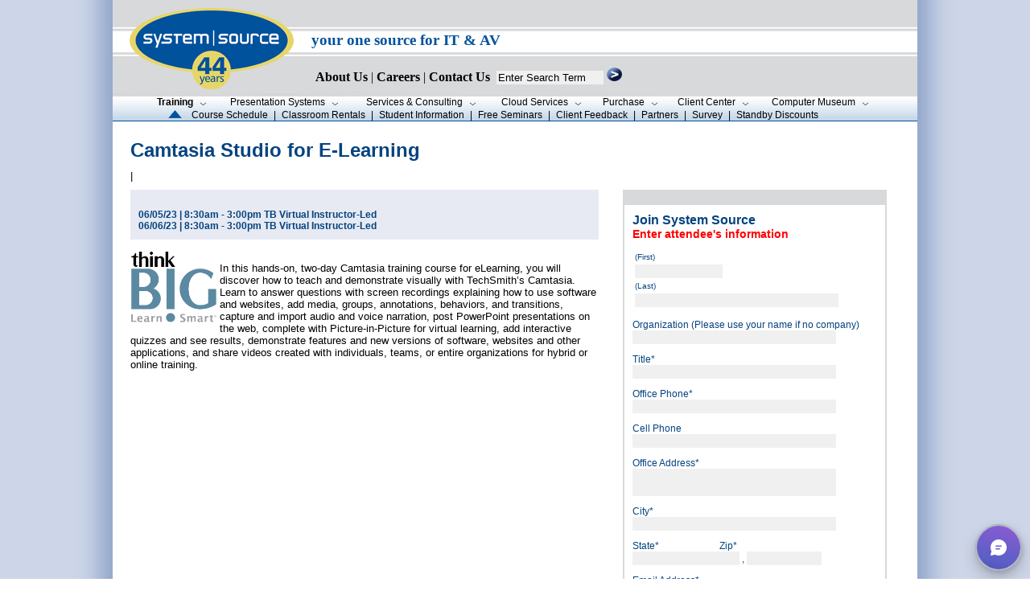

--- FILE ---
content_type: text/html; charset=utf-8
request_url: https://www.syssrc.com/cgi-bin/PCIP.pl?cmd=createprofile&newcmd=newreg&regtype=class&eventid=129072
body_size: 26596
content:
<!DOCTYPE html PUBLIC "-//W3C//DTD HTML 4.01 Transitional//EN">
<html>
<head>
	<script src="https://www.google.com/recaptcha/api.js" async defer></script>
<meta http-equiv=“Pragma” content=”no-cache”>
<meta http-equiv=“Expires” content=”-1″>
<meta http-equiv=“CACHE-CONTROL” content=”NO-CACHE”>
<meta name="google-site-verification" content="D3mg6_HYP9LKaRfMRCdxXhZbTUg6w0ttux4SU8OWBIo" />
<meta http-equiv="Content-Type" content="text/html; charset=utf-8" />
<link href="/css/syssrc.css" rel="stylesheet" type="text/css" />
<title>System Source</title>

<script src="https://www.google.com/recaptcha/api.js" async defer></script> 
<script type="text/javascript">
var recaptchachecked;
function recaptchaCallback() {
    recaptchachecked = true;
}
</script>

</head>




<body background="/images/background_main1.jpg" style="background-position:center;margin:0" >
<!-- Google tag (gtag.js) --> <script async src=https://www.googletagmanager.com/gtag/js?id=G-6LMN99T5CE></script> <script> window.dataLayer = window.dataLayer || []; function gtag(){dataLayer.push(arguments);} gtag('js', new Date()); gtag('config', 'G-6LMN99T5CE'); </script>

<script type="text/javascript">

</script>
<script type="text/javascript">
                    function validateForm() {
                      var error_string = "";
                      if(document.mainForm.q.value == ""){
                        error_string += "Please Enter a Keyword.\n";
                      }

                      if(error_string == "") {
                        return true;
                      } else {
                        alert(error_string);
                        return false;
                      }
                    }
</script>


<script type="text/javascript" src="https://res.public.onecdn.static.microsoft/customerconnect/v1/7dttl/init.js" id="chatbot" environmentId="221a35b6-fe83-ef24-8950-d03d341b801e" crossorigin="anonymous"></script>

<style>
img.map, map area{
    outline: none;
}




.bg {  
	 background-image:url(/images/headerimage-map-2025.jpg); 
	 <!-- background-image:url(/images/headerimage-43-years.jpg); -->
	 <!-- background-image:url(/images/headerimage-42-years.jpg); -->
	    background-repeat:no-repeat;
	        bottom:0;
		    left:0;
		        right:0;
			  top:0;
}

.content {
	    bottom:0;
	      color:black;
	      position:relative;
		    font-family:Ariel;
                   font-size:12pt;
		    font-weight: bold;
		        left:0;
				  top:0;
				  right:00;
}


		      a.navlink {


font-family:verdana; font-size:12pt; font-weight: 900;
color:black;text-decoration: none;

		      }

</style>
  <center>


<map name="headermap" >
<area shape="poly" coords="13,54,106,13,215,51,117,93" href="/"  alt="logo">
</map>





<table border="0" cellpadding="0" cellspacing="0" width="1000" bgcolor="#FFFFFF">
  <tr>
   <td width=1000>
	        <form name="mainForm" action="/search/search.pl" method="get" onsubmit = "return validateForm()" style="margin:0;">
			        <input type="hidden" name="p" value="1"/>
				        <input type="hidden" name="lang" value="en"/>
					        <input type="hidden" name="mode" value="all"/>
						        <input type="hidden" name="cmd" value="Schedules"/>
	   <div class="bg"  >
             <div class="content">
		     <!-- -->
               <table width=1000>
		 <tr>
                   <td width=240>
                     <a href="/">
                       <img src="/images/clear.gif" width="240" height=80 valign=top>
		     </a>
		   </td>
	           <td align=left valign=bottom width=760>
                     <br/>
		     <br/>
                     <div style= "font-family:Verdana; font-size:14pt;  font-weight:bold;color:#00529c;">
                       your one source for IT &amp; AV
		     </div>
                     <br/>
		     <div >  
                     <img src="/images/clear.gif" alt="" width="1" height="22"/>
		     <a href="/html/company_info/CompanyInfo.shtml" class="navlink"><font style="font-Family:Verdana;font-size:12pt;">About Us</font></a> 
			    | 
			    <a HREF="/html/company_info/CareerOpenings.cgi" class="navlink"><font style="font-Family:Verdana;font-size:12pt;">Careers</font></a> 
			    | 
			    <a HREF="/html/company_info/ContactUs.shtml" class="navlink"><font style="font-Family:Verdana;font-size:12pt;">Contact Us</font></a> 
			    <!-- | 
			    <a HREF="/html/company_info/Locations.shtml" class="navlink"><font style="font-Family:Verdana;font-size:12pt;">Locations</font></a> -->
			    &nbsp;<input type="text" name="q" size="15"  value="Enter Search Term"
                          onclick="if(this.value=='Enter Search Term'){this.value=''; this.style.color='#000'}"
                          onblur ="if(this.value==''){this.value='Enter Search Term'; this.style.color='#555'}"
                          style="border: none;  background: #f0f0f0"
			  /> 
                      <input type="image" src="/images/button-readmore.gif" style="width:19px;height:17px;border:none;" 
		      alt="search box" /> 
		     </div>  
	            <div class="content">
                      <img class="headermap" src="/images/clear.gif" alt="" width="560" height="12" 
		         usemap="#headermap" border="0" hidefocus="true" />
                    </div> 

		    <!-- </div> -->
		  </td>
		 </tr>
	       </table>  <!-- --> 
	  </div>
	  </div>

      </form>
 </td> 
</tr>    
      <tr>
        <td valign="middle" align="left" width="1000" bgcolor="#ffffff">  
           <!--buttons go here --> 








<style type="text/css">
#trainbut {font-weight:bold;}
</style>

<table border="0" cellpadding="0" cellspacing="0" align="center"  width="100%">
  <tr style="background:url(/images/bg.png)">
    <td valign="middle">
      <table border="0" cellpadding="0" cellspacing="0" align="center">
        <tr >
          <td width=2>
           <img src="/images/clear.gif" width="2" alt=""/>
          </td>
         <td nowrap="nowrap" align="center" class="topbuttons"  valign="middle" width=80>
             <a href="/html/training/index.shtml"  onfocus="this.hideFocus=true;">
               <span id="trainbut">Training</span>
               <img src="/images/clear.gif" alt="" width="2" height="7" />
               <img src="/images/down.png" alt="" />
             </a>
          </td>
          <td nowrap="nowrap" align="center" class="topbuttons" width="175" valign="middle">
             <a href="/html/presentation_systems/index.shtml" onfocus="this.hideFocus=true;">
               <span id="presbut">Presentation&nbsp;Systems</span>
               <img src="/images/clear.gif" alt="" width="2" height="7" />
               <img src="/images/down.png" alt="" />
             </a>
          </td>
          <td nowrap="nowrap" align="center" class="topbuttons" width="165" valign="middle">
             <a href="/html/services_consulting/index.shtml" onfocus="this.hideFocus=true;">
               <span id="servbut">Services&nbsp;&amp;&nbsp;Consulting</span>
               <img src="/images/clear.gif" alt="" width="2" height="7" />
               <img src="/images/down.png" alt="" />
             </a>
          </td>
          <td nowrap="nowrap" align="center" class="topbuttons" width="135" valign="middle">
             <a href="/html/cloud_services/index.shtml" onfocus="this.hideFocus=true;">
               <span id="intbut">Cloud&nbsp;Services</span>
               <img src="/images/clear.gif" alt="" width="2" height="7" />
               <img src="/images/down.png" alt="" />
             </a>
          </td>
          <td nowrap="nowrap" align="center" class="topbuttons" width="86" valign="middle"> 
             <a href="/html/system_sales/index.shtml" onfocus="this.hideFocus=true;">
               <span id="salesbut">Purchase</span>
               <img src="/images/clear.gif" alt="" width="2" height="7" />
               <img src="/images/down.png" alt="" />
             </a>
          </td>
          <td nowrap="nowrap" align="center" class="topbuttons" width="120" valign="middle">
             <a href="/html/client_resources/index.shtml" onfocus="this.hideFocus=true;">
               <span id="clientbut">Client&nbsp;Center</span>
               <img src="/images/clear.gif" alt="" width="2" height="7" />
               <img src="/images/down.png" alt="" />
             </a>
          </td>
          <td nowrap="nowrap" align="center" class="topbuttons" width="145" valign="middle">
             <a href="https://museum.syssrc.com" onfocus="this.hideFocus=true;" target="_blank">
               <span id="museumbut">Computer&nbsp;Museum</span>
               <img src="/images/clear.gif" alt="" width="2" height="7" />
               <img src="/images/down.png" alt="" />
             </a>
          </td>
<!--	  <td nowrap="nowrap" align="center" class="topbuttons" width="86" valign="middle">
	     <a href="/html/co-pilot/index.shtml" onfocus="this.hideFocus=true;" target="_blank">
	        <span id="copilotbut">CoPilot</span>
	        <img src="/images/clear.gif" alt="" width="2" height="7" />
	       <img src="/images/down.png" alt="" />
            </a>
</td> --> 
        </tr>
<tr><td height="1"><img src="/images/clear.gif" height="2" alt=""/></td></tr>
  <tr>
    <td valign="bottom" align="left" class="topbuttons" colspan="30">
                 <img src="/images/clear.gif" alt="" width="20" height="10" /> <img src="/images/arrow-up2.gif" width="17" height="10" alt="Arrow"/>
                 <img src="/images/clear.gif" alt="" width="6" height="10" />
                 <a href="/PCIP?cmd=Schedules&amp;classattr=All">Course Schedule</a>  
                 <img src="/images/clear.gif" alt="" width="1" height="10" /> | <img src="/images/clear.gif" alt="" width="1" height="10" />
                 <a href="/html/training/ClassRoomRentals.shtml">Classroom&nbsp;Rentals</a>
                 <img src="/images/clear.gif" alt="" width="1" height="10" /> | <img src="/images/clear.gif" alt="" width="1" height="10" />
                 <a href="/html/training/StudentInformation.shtml">Student Information</a> 
                 <img src="/images/clear.gif" alt="" width="1" height="10" /> | <img src="/images/clear.gif" alt="" width="1" height="10" />
                 <a href="/html/training/FreeSeminars.cgi">Free Seminars</a>
                 <img src="/images/clear.gif" alt="" width="1" height="10" /> | <img src="/images/clear.gif" alt="" width="1" height="10" />
                 <a href="/html/training/ClientFeedback.shtml">Client Feedback</a>
                 <img src="/images/clear.gif" alt="" width="1" height="10" /> | <img src="/images/clear.gif" alt="" width="1" height="10" />
                 <a href="/html/training/Certifications.shtml#Training">Partners</a>
                 <img src="/images/clear.gif" alt="" width="1" height="10" /> | <img src="/images/clear.gif" alt="" width="1" height="10" />
                 <a href="/PCIP?cmd=survey">Survey</a>
                 <img src="/images/clear.gif" alt="" width="1" height="10" /> | <img src="/images/clear.gif" alt="" width="1" height="10" />
                 <a href="/html/training/StandBy.shtml">Standby Discounts</a>
                 <!-- <a href="/html/Asset_Library/StandbyDiscounts.pdf">Standby Discounts</a> -->
    </td>
  </tr>
      </table>
    </td>
  </tr>
</table>
</td></tr>
<tr><td bgcolor="#00529c">
<img src="/images/clear.gif" alt="" width="500" height="1" /></td></tr>

<!-- <tr><td bgcolor="#00529c" >  <Center><font face="arial" color="white"> While System Source is working from home, we are still available for all of your calls and support needs. </font></center></td></tr>  -->
<tr><td >




<table cellpadding="20">
<TR>
<TD>
    <!--main content starts here -->

        <!--== CONTENT ==-->

<SCRIPT>
function ValidatepupauthForm(){
      valcc_form = document.guestauth
      return RunValidation(valcc_form);
}

function isNULL(aString){

 if(aString == "") return true;

 for(m=0; m<aString.length; m++){
if(aString.charAt(m) != ' '){
 return false;
}
 }
 return true;
}

function CheckNull(formContents, ErrorString){
 if(isNULL(formContents)){
return ErrorString;
 }
 return "";
}

function RunValidation(my_form){
errorString = new String("");
errorMessage = new String("");
errorMessage = "";
ErrorFlag = false;
   errorMessage = CheckNull(document.PUPILAUTH.nfname.value, "A First Name must be supplied\n");
   if(errorMessage != ""){
        errorString = errorString + errorMessage;
        ErrorFlag = true;
   }
   errorMessage = CheckNull(document.PUPILAUTH.nlname.value, "A Last Name must be supplied\n");
   if(errorMessage != ""){
        errorString = errorString + errorMessage;
        ErrorFlag = true;
   }
   errorMessage = CheckNull(document.PUPILAUTH.ncname.value, "A Company Name must be supplied\n");
   if(errorMessage != ""){
        errorString = errorString + errorMessage;
        ErrorFlag = true;
   }

   errorMessage = CheckNull(document.PUPILAUTH.ntitle.value, "A Job Title must be supplied\n");
   if(errorMessage != ""){
        errorString = errorString + errorMessage;
        ErrorFlag = true;
   }
   errorMessage = CheckNull(document.PUPILAUTH.nphone.value, "A Phone Number must be supplied\n");
   if(errorMessage != ""){
        errorString = errorString + errorMessage;
        ErrorFlag = true;
   }
   errorMessage = CheckNull(document.PUPILAUTH.naddr1.value, "An Address must be supplied\n");
   if(errorMessage != ""){
        errorString = errorString + errorMessage;
        ErrorFlag = true;
   }
   errorMessage = CheckNull(document.PUPILAUTH.ncity.value, "A City must be supplied\n");
   if(errorMessage != ""){
        errorString = errorString + errorMessage;
        ErrorFlag = true;
   }
   errorMessage = CheckNull(document.PUPILAUTH.nzip.value, "A Zipcode must be supplied\n");
   if(errorMessage != ""){
        errorString = errorString + errorMessage;
        ErrorFlag = true;
   }
   errorMessage = CheckNull(document.PUPILAUTH.username.value, "An Email Address must be supplied\n");
   if(errorMessage != ""){
        errorString = errorString + errorMessage;
        ErrorFlag = true;
   }
var mailformat = /^\w+([\.-]?\w+)*@\w+([\.-]?\w+)*(\.\w{2,3})+$/;
if (document.PUPILAUTH.username.value.match(mailformat))
{
}
else
{
   errorString = errorString + "Bad Email Address\n";
   ErrorFlag = true;
}









   errorMessage = CheckNull(document.PUPILAUTH.npw1.value, "A password must be supplied\n");
   if(errorMessage != ""){
        errorString = errorString + errorMessage;
        ErrorFlag = true;
   }
   errorMessage = CheckNull(document.PUPILAUTH.npw2.value, "Please reenter the password\n");
   if(errorMessage != ""){
        errorString = errorString + errorMessage;
        ErrorFlag = true;
   }
   errorMessage = CheckNull(document.PUPILAUTH.npw2.value, "Please reenter the password\n");
   if(document.PUPILAUTH.npw1.value != document.PUPILAUTH.npw2.value){
        errorString = errorString + "Passwords must match\n";;
        ErrorFlag = true;
   }
   if(recaptchachecked != true) {
        errorString = errorString + "You Must Respond to the Captcha Request\n";
        ErrorFlag = true;
   }
   
  if(ErrorFlag != false){
    alert("We are having difficulties processing your order:\n\n" + errorString);
    return false;
  }
  return true;
}
</SCRIPT>







<table border="0" width="940" cellpadding="0" cellspacing="0" >
            <tr>
<td width="940" valign="top" colspan="3"></td></tr>
            <tr>
               <td width="940" valign="top" colspan="3"><span class="home-header">Camtasia Studio for E-Learning</span></td></tr>
            <tr>
               <td width="940" valign="top" colspan="3"><img src="/images/spacer.gif" width="10" height="10" alt="" /></td></tr>
            <tr>
               <td width="940" valign="top" colspan="3" class="story"> | </td></tr>
            <tr>
               <td width="940" valign="top" colspan="3"><img src="/images/spacer.gif" width="10" height="10" alt="" /></td></tr>
            <tr>
               <td width="640" valign="top" bgcolor="#e7eaf3" class="classbody" style="padding:10; height:60">
                  <b> <br/>06/05/23 | 8:30am - 3:00pm  TB Virtual Instructor-Led<br/>06/06/23 | 8:30am - 3:00pm  TB Virtual Instructor-Led </b>
</td>
<td width="30" valign="top" rowspan="2">
<img src="/images/spacer.gif" width="30" height="30" alt="" /></td><td width="270" valign="top" rowspan="2">

<!-- Form begins here -->
<FORM METHOD="POST" ACTION=/cgi-bin/PCIP.pl?cmd=newseminarattendee NAME=PUPILAUTH onSubmit="return ValidatepupauthForm()">
<table border="1" width="270" cellpadding="0" cellspacing="0" bordercolor="#d7d9da">
<tr><td bgcolor="#d7d9da"><img src="/images/spacer.gif" width="15" height="15" alt="" /></td></tr>
<tr><td valign="top" style="padding:10">
		<font style="font-family: Verdana, Arial, Helvetica, sans-serif; font-size: 16px; font-weight: bold; color: #04437f;">Join System Source</font><br/>
<font style="font-family: Verdana, Arial, Helvetica, sans-serif; font-size: 14px; font-weight: bold; " color=red>Enter attendee's information</font>

<p class="classbody">
<table>
  <tr>
    <td align="left">
      <span class="classbody"><font size="-2" style="font-weight:lighter;">(First)</font></span>
    </td>
    <td/>
  </tr>
  <tr>
    <td colspan="2">
      <input name="nfname" type="text" size="12" maxlength="100" width="100" style="border: none;  background: #f0f0f0" VALUE="" />
    </td>
  </tr>
  <tr>
	  <td align="left">
		        <span class="classbody"><font size="-2" style="font-weight:lighter;">(Last)</font></span>
			    </td>
    </tr>
    <tr>
    <td>
      <input name="nlname" type="text" size="30" maxlength="100" width="100" style="border: none;  background: #f0f0f0" VALUE=""/>
    </td>
  </tr>
</table>
</p>
<p class="classbody">Organization (Please use your name if no company) <br />
<input name="ncname" type="text" size="30" maxlength="100" width="250" style="border: none;  background: #f0f0f0" VALUE=""/></p>
<p class="classbody">Title*<br />
<input name="ntitle" type="text" size="30" maxlength="100" width="250" style="border: none;  background: #f0f0f0" VALUE=""/></p>
<p class="classbody">Office Phone*<br />
<input name="nphone" type="text" size="30" maxlength="100" width="250" style="border: none;  background: #f0f0f0" VALUE=""/></p>
<p class="classbody">Cell Phone<br />
<input name="ncellphone" type="text" size="30" maxlength="100" width="250" style="border: none;  background: #f0f0f0" VALUE=""/></p>
<p class="classbody">Office Address*<br />
<input name="naddr1" type="text" size="30" maxlength="100" width="250" style="border: none;  background: #f0f0f0" VALUE=""/>
<br/>
<input name="naddr2" type="text" size="30" maxlength="100" width="250" style="border: none;  background: #f0f0f0" VALUE=""/></p>

<p class="classbody">City*<br />
<input name="ncity" type="text" size="30" maxlength="100" width="250" style="border: none;  background: #f0f0f0" VALUE=""/></p>
<p class="classbody">State* &nbsp;&nbsp;&nbsp;&nbsp;&nbsp;&nbsp;&nbsp;&nbsp;&nbsp;&nbsp;&nbsp;&nbsp;&nbsp;&nbsp;&nbsp;&nbsp;&nbsp;&nbsp;&nbsp;&nbsp;&nbsp;&nbsp;&nbsp;&nbsp;Zip*<br />
<input name="nstate" type="text" size="15" maxlength="100" width="250" style="border: none;  background: #f0f0f0" VALUE=""/>
,
<input name="nzip" type="text" size="10" maxlength="100" width="150" style="border: none;  background: #f0f0f0" VALUE=""/></p>
<p class="classbody">Email Address*<br />
<input name="username" type="text" size="30" maxlength="100" width="50" style="border: none;  background: #f0f0f0" VALUE=""/></p>
<p class="classbody">Password*<br />
<input name="npw1" type="password" size="30" maxlength="100" width="250" style="border: none;  background: #f0f0f0"/></p>
<p class="classbody">Re-Enter Password*<br />
<input name="npw2" type="password" size="30" maxlength="100" width="250" style="border: none;  background: #f0f0f0"/></p>
<p class="classbody">

<input type="image" value="Login" src="/images/button-sign-in-create-profile-250x35.jpg" width="250" height="35" border="0"/>
<br/>
<span class="classbody">* Denotes required field</span>
</p>
<p>
<div class="g-recaptcha" data-sitekey="6LeuVboUAAAAAI4rFjLFmyxfVcXZhLH2WYpZQe5q"  data-callback="recaptchaCallback"></div>
</p>
<center><img src="/images/spacer.gif" width="10" height="5" alt="" /></center>
</td></tr></table>
<input type="hidden" value="newseminarattendee" name="cmd"/>
<INPUT TYPE="HIDDEN" NAME="newcmd" value="newreg" />
<INPUT TYPE="HIDDEN" NAME="regtype" value="class" />
<INPUT TYPE="HIDDEN" NAME="eventid" value="129072" />
<INPUT TYPE="HIDDEN" NAME="CLASSSESID" value="129072" />
</FORM>
<!-- Form ends here -->
</td></tr>

<tr><td width="640" valign="top" class="story">
<center><img src="/images/spacer.gif" width="15" height="15" alt="" /></center>
<CENTER>  <img src="/images/ThinkB!GLearnSmart_Apple_and_Adobe_Logo.png"  with=90 height=90 align="left">  </CENTER> <p>In this hands-on, two-day Camtasia training course for eLearning, you will discover how to teach and demonstrate visually with TechSmith&rsquo;s Camtasia. Learn to answer questions with screen recordings explaining how to use software and websites, add media, groups, annotations, behaviors, and transitions, capture and import audio and voice narration, post PowerPoint presentations on the web, complete with Picture-in-Picture for virtual learning, add interactive quizzes and see results, demonstrate features and new versions of software, websites and other applications, and share videos created with individuals, teams, or entire organizations for hybrid or online training.</p>
</td</tr>




<tr><td width="640" valign="top" class="story">
<center><img src="/images/spacer.gif" width="15" height="15" alt="" /></center>

</td></tr></table>





    <!--main content ends here -->
</TD>
</TR>
</TABLE>
<!---#include virtual="/web/syssrc/html/html/nav-includes/B-training.shtml" --->

<tr>
  <td width="100%" align="center">

<map name="image-map7">
    <area target="_top" alt="" title="" href="/PCIP?cmd=Schedules&amp;classattr=All" coords="12,23,67,90" shape="rect"/>
    <area target="_top" alt="" title="" href="/html/training/ClassRoomRentals.shtml" coords="117,18,179,90" shape="rect">
    <area target="_top" alt="" title="" href="/html/training/StudentInformation.shtml" coords="225,27,294,89" shape="rect">
    <area target="_top" alt="" title="" href="/html/training/FreeSeminars.cgi" coords="328,31,412,92" shape="rect">
    <area target="_top" alt="" title="" href="/html/training/ClientFeedback.shtml" coords="449,30,513,105" shape="rect">
    <area target="_top" alt="" title="" href="/html/training/Certifications.shtml#Training" coords="548,28,635,90" shape="rect">
    <area target="_top" alt="" title="" href="/PCIP?cmd=survey" coords="679,30,724,91" shape="rect">
    <area target="_top" alt="" title="" href="/html/company_info/ContactUs.shtml" coords="789,26,836,92" shape="rect">
</map>


	  <img src="/images/syssrc-learning-center-navigation-bar.jpg" width="850" height="117" usemap="#image-map7" border="0" alt="" />
<center><img src="/images/spacer.gif" alt="" width="10" height="15" /></center>
<!-- <script>var LHC_API = LHC_API||{};
	LHC_API.args = {mode:'widget',lhc_base_url:'//www.syssrc.com/lhc_web/index.php/',wheight:450,wwidth:350,pheight:520,pwidth:500,leaveamessage:true,check_messages:false};
	(function() {
		var po = document.createElement('script'); po.type = 'text/javascript'; po.setAttribute('crossorigin','anonymous'); po.async = true;
		var date = new Date();po.src = '//www.syssrc.com/lhc_web/design/defaulttheme/js/widgetv2/index.js?'+(""+date.getFullYear() + date.getMonth() + date.getDate());
		var s = document.getElementsByTagName('script')[0]; s.parentNode.insertBefore(po, s);
	})();
</script> -->

</td></tr>

        </td>
      </tr>
      <tr>
        <td align="center">
          <table border="0" width="100%" cellpadding="0" cellspacing="0">
            <tr>

              <td bgcolor="#04437f" height="1"><img src="/images/clear.gif" alt="" width="50" height="1"/></td>
            </tr>
            <tr>
              <td><img src="/images/clear.gif" alt="" width="50" height="5" /></td>
            </tr>   

      <tr>
        <td align="center">
          <table border="0" width="100%" cellpadding="0" cellspacing="0">
            <tr>
              <td><img src="/images/clear.gif" alt="" width="50" height="5" /></td>
            </tr>
            <tr>

              <td align="center" class="footer" >
                338 Clubhouse Rd Hunt Valley MD 21031 &bull; <a href="tel:4107715544;">410.771.5544</a> &bull; f. <a href="tel:4107719507;">410.771.9507</a>
&nbsp; | &nbsp;

  <a href="/html/company_info/Privacy.shtml"> Privacy Policy </a>
&nbsp; | &nbsp;
<A href="/html/company_info/Employees.shtml">Employees</A>
&nbsp; | &nbsp;
<A href=/remote.shtml>Use Remote Support</A> 
 &nbsp; | &nbsp;
<a href="/SiteMap.shtml">Site Map</a>  
              </td>

            </tr>
            <tr>
              <td><img src="/images/clear.gif" alt="" width="50" height="5" /></td>
            </tr>
            <tr>
              <td bgcolor="#04437f"><img src="/images/clear.gif" alt="" width="50" height="1" /></td>
            </tr>
    
            <tr>
              <td><img src="/images/clear.gif" alt="" width="50" height="5" /></td>
            </tr>
<!--            <tr>
              <td class="footer" align="center" colspan="5">
                <a href="/html/company_info/Privacy.shtml">
                    Privacy Policy
                </a>
              </td>
            </tr>
-->
            <tr>
              <td class="footer" align="center" colspan="5">
<!--<A href="/html/company_info/Employees.shtml">Employees</A>,<A href=/remote.shtml>Use Remote Support</A> -->
              </td>
            </tr>







          </table>   
        </td>
      </tr>
    </table>
  </center>
</body>
</HTML>


--- FILE ---
content_type: text/html; charset=utf-8
request_url: https://www.google.com/recaptcha/api2/anchor?ar=1&k=6LeuVboUAAAAAI4rFjLFmyxfVcXZhLH2WYpZQe5q&co=aHR0cHM6Ly93d3cuc3lzc3JjLmNvbTo0NDM.&hl=en&v=PoyoqOPhxBO7pBk68S4YbpHZ&size=normal&anchor-ms=20000&execute-ms=30000&cb=yphcgfniqx30
body_size: 49303
content:
<!DOCTYPE HTML><html dir="ltr" lang="en"><head><meta http-equiv="Content-Type" content="text/html; charset=UTF-8">
<meta http-equiv="X-UA-Compatible" content="IE=edge">
<title>reCAPTCHA</title>
<style type="text/css">
/* cyrillic-ext */
@font-face {
  font-family: 'Roboto';
  font-style: normal;
  font-weight: 400;
  font-stretch: 100%;
  src: url(//fonts.gstatic.com/s/roboto/v48/KFO7CnqEu92Fr1ME7kSn66aGLdTylUAMa3GUBHMdazTgWw.woff2) format('woff2');
  unicode-range: U+0460-052F, U+1C80-1C8A, U+20B4, U+2DE0-2DFF, U+A640-A69F, U+FE2E-FE2F;
}
/* cyrillic */
@font-face {
  font-family: 'Roboto';
  font-style: normal;
  font-weight: 400;
  font-stretch: 100%;
  src: url(//fonts.gstatic.com/s/roboto/v48/KFO7CnqEu92Fr1ME7kSn66aGLdTylUAMa3iUBHMdazTgWw.woff2) format('woff2');
  unicode-range: U+0301, U+0400-045F, U+0490-0491, U+04B0-04B1, U+2116;
}
/* greek-ext */
@font-face {
  font-family: 'Roboto';
  font-style: normal;
  font-weight: 400;
  font-stretch: 100%;
  src: url(//fonts.gstatic.com/s/roboto/v48/KFO7CnqEu92Fr1ME7kSn66aGLdTylUAMa3CUBHMdazTgWw.woff2) format('woff2');
  unicode-range: U+1F00-1FFF;
}
/* greek */
@font-face {
  font-family: 'Roboto';
  font-style: normal;
  font-weight: 400;
  font-stretch: 100%;
  src: url(//fonts.gstatic.com/s/roboto/v48/KFO7CnqEu92Fr1ME7kSn66aGLdTylUAMa3-UBHMdazTgWw.woff2) format('woff2');
  unicode-range: U+0370-0377, U+037A-037F, U+0384-038A, U+038C, U+038E-03A1, U+03A3-03FF;
}
/* math */
@font-face {
  font-family: 'Roboto';
  font-style: normal;
  font-weight: 400;
  font-stretch: 100%;
  src: url(//fonts.gstatic.com/s/roboto/v48/KFO7CnqEu92Fr1ME7kSn66aGLdTylUAMawCUBHMdazTgWw.woff2) format('woff2');
  unicode-range: U+0302-0303, U+0305, U+0307-0308, U+0310, U+0312, U+0315, U+031A, U+0326-0327, U+032C, U+032F-0330, U+0332-0333, U+0338, U+033A, U+0346, U+034D, U+0391-03A1, U+03A3-03A9, U+03B1-03C9, U+03D1, U+03D5-03D6, U+03F0-03F1, U+03F4-03F5, U+2016-2017, U+2034-2038, U+203C, U+2040, U+2043, U+2047, U+2050, U+2057, U+205F, U+2070-2071, U+2074-208E, U+2090-209C, U+20D0-20DC, U+20E1, U+20E5-20EF, U+2100-2112, U+2114-2115, U+2117-2121, U+2123-214F, U+2190, U+2192, U+2194-21AE, U+21B0-21E5, U+21F1-21F2, U+21F4-2211, U+2213-2214, U+2216-22FF, U+2308-230B, U+2310, U+2319, U+231C-2321, U+2336-237A, U+237C, U+2395, U+239B-23B7, U+23D0, U+23DC-23E1, U+2474-2475, U+25AF, U+25B3, U+25B7, U+25BD, U+25C1, U+25CA, U+25CC, U+25FB, U+266D-266F, U+27C0-27FF, U+2900-2AFF, U+2B0E-2B11, U+2B30-2B4C, U+2BFE, U+3030, U+FF5B, U+FF5D, U+1D400-1D7FF, U+1EE00-1EEFF;
}
/* symbols */
@font-face {
  font-family: 'Roboto';
  font-style: normal;
  font-weight: 400;
  font-stretch: 100%;
  src: url(//fonts.gstatic.com/s/roboto/v48/KFO7CnqEu92Fr1ME7kSn66aGLdTylUAMaxKUBHMdazTgWw.woff2) format('woff2');
  unicode-range: U+0001-000C, U+000E-001F, U+007F-009F, U+20DD-20E0, U+20E2-20E4, U+2150-218F, U+2190, U+2192, U+2194-2199, U+21AF, U+21E6-21F0, U+21F3, U+2218-2219, U+2299, U+22C4-22C6, U+2300-243F, U+2440-244A, U+2460-24FF, U+25A0-27BF, U+2800-28FF, U+2921-2922, U+2981, U+29BF, U+29EB, U+2B00-2BFF, U+4DC0-4DFF, U+FFF9-FFFB, U+10140-1018E, U+10190-1019C, U+101A0, U+101D0-101FD, U+102E0-102FB, U+10E60-10E7E, U+1D2C0-1D2D3, U+1D2E0-1D37F, U+1F000-1F0FF, U+1F100-1F1AD, U+1F1E6-1F1FF, U+1F30D-1F30F, U+1F315, U+1F31C, U+1F31E, U+1F320-1F32C, U+1F336, U+1F378, U+1F37D, U+1F382, U+1F393-1F39F, U+1F3A7-1F3A8, U+1F3AC-1F3AF, U+1F3C2, U+1F3C4-1F3C6, U+1F3CA-1F3CE, U+1F3D4-1F3E0, U+1F3ED, U+1F3F1-1F3F3, U+1F3F5-1F3F7, U+1F408, U+1F415, U+1F41F, U+1F426, U+1F43F, U+1F441-1F442, U+1F444, U+1F446-1F449, U+1F44C-1F44E, U+1F453, U+1F46A, U+1F47D, U+1F4A3, U+1F4B0, U+1F4B3, U+1F4B9, U+1F4BB, U+1F4BF, U+1F4C8-1F4CB, U+1F4D6, U+1F4DA, U+1F4DF, U+1F4E3-1F4E6, U+1F4EA-1F4ED, U+1F4F7, U+1F4F9-1F4FB, U+1F4FD-1F4FE, U+1F503, U+1F507-1F50B, U+1F50D, U+1F512-1F513, U+1F53E-1F54A, U+1F54F-1F5FA, U+1F610, U+1F650-1F67F, U+1F687, U+1F68D, U+1F691, U+1F694, U+1F698, U+1F6AD, U+1F6B2, U+1F6B9-1F6BA, U+1F6BC, U+1F6C6-1F6CF, U+1F6D3-1F6D7, U+1F6E0-1F6EA, U+1F6F0-1F6F3, U+1F6F7-1F6FC, U+1F700-1F7FF, U+1F800-1F80B, U+1F810-1F847, U+1F850-1F859, U+1F860-1F887, U+1F890-1F8AD, U+1F8B0-1F8BB, U+1F8C0-1F8C1, U+1F900-1F90B, U+1F93B, U+1F946, U+1F984, U+1F996, U+1F9E9, U+1FA00-1FA6F, U+1FA70-1FA7C, U+1FA80-1FA89, U+1FA8F-1FAC6, U+1FACE-1FADC, U+1FADF-1FAE9, U+1FAF0-1FAF8, U+1FB00-1FBFF;
}
/* vietnamese */
@font-face {
  font-family: 'Roboto';
  font-style: normal;
  font-weight: 400;
  font-stretch: 100%;
  src: url(//fonts.gstatic.com/s/roboto/v48/KFO7CnqEu92Fr1ME7kSn66aGLdTylUAMa3OUBHMdazTgWw.woff2) format('woff2');
  unicode-range: U+0102-0103, U+0110-0111, U+0128-0129, U+0168-0169, U+01A0-01A1, U+01AF-01B0, U+0300-0301, U+0303-0304, U+0308-0309, U+0323, U+0329, U+1EA0-1EF9, U+20AB;
}
/* latin-ext */
@font-face {
  font-family: 'Roboto';
  font-style: normal;
  font-weight: 400;
  font-stretch: 100%;
  src: url(//fonts.gstatic.com/s/roboto/v48/KFO7CnqEu92Fr1ME7kSn66aGLdTylUAMa3KUBHMdazTgWw.woff2) format('woff2');
  unicode-range: U+0100-02BA, U+02BD-02C5, U+02C7-02CC, U+02CE-02D7, U+02DD-02FF, U+0304, U+0308, U+0329, U+1D00-1DBF, U+1E00-1E9F, U+1EF2-1EFF, U+2020, U+20A0-20AB, U+20AD-20C0, U+2113, U+2C60-2C7F, U+A720-A7FF;
}
/* latin */
@font-face {
  font-family: 'Roboto';
  font-style: normal;
  font-weight: 400;
  font-stretch: 100%;
  src: url(//fonts.gstatic.com/s/roboto/v48/KFO7CnqEu92Fr1ME7kSn66aGLdTylUAMa3yUBHMdazQ.woff2) format('woff2');
  unicode-range: U+0000-00FF, U+0131, U+0152-0153, U+02BB-02BC, U+02C6, U+02DA, U+02DC, U+0304, U+0308, U+0329, U+2000-206F, U+20AC, U+2122, U+2191, U+2193, U+2212, U+2215, U+FEFF, U+FFFD;
}
/* cyrillic-ext */
@font-face {
  font-family: 'Roboto';
  font-style: normal;
  font-weight: 500;
  font-stretch: 100%;
  src: url(//fonts.gstatic.com/s/roboto/v48/KFO7CnqEu92Fr1ME7kSn66aGLdTylUAMa3GUBHMdazTgWw.woff2) format('woff2');
  unicode-range: U+0460-052F, U+1C80-1C8A, U+20B4, U+2DE0-2DFF, U+A640-A69F, U+FE2E-FE2F;
}
/* cyrillic */
@font-face {
  font-family: 'Roboto';
  font-style: normal;
  font-weight: 500;
  font-stretch: 100%;
  src: url(//fonts.gstatic.com/s/roboto/v48/KFO7CnqEu92Fr1ME7kSn66aGLdTylUAMa3iUBHMdazTgWw.woff2) format('woff2');
  unicode-range: U+0301, U+0400-045F, U+0490-0491, U+04B0-04B1, U+2116;
}
/* greek-ext */
@font-face {
  font-family: 'Roboto';
  font-style: normal;
  font-weight: 500;
  font-stretch: 100%;
  src: url(//fonts.gstatic.com/s/roboto/v48/KFO7CnqEu92Fr1ME7kSn66aGLdTylUAMa3CUBHMdazTgWw.woff2) format('woff2');
  unicode-range: U+1F00-1FFF;
}
/* greek */
@font-face {
  font-family: 'Roboto';
  font-style: normal;
  font-weight: 500;
  font-stretch: 100%;
  src: url(//fonts.gstatic.com/s/roboto/v48/KFO7CnqEu92Fr1ME7kSn66aGLdTylUAMa3-UBHMdazTgWw.woff2) format('woff2');
  unicode-range: U+0370-0377, U+037A-037F, U+0384-038A, U+038C, U+038E-03A1, U+03A3-03FF;
}
/* math */
@font-face {
  font-family: 'Roboto';
  font-style: normal;
  font-weight: 500;
  font-stretch: 100%;
  src: url(//fonts.gstatic.com/s/roboto/v48/KFO7CnqEu92Fr1ME7kSn66aGLdTylUAMawCUBHMdazTgWw.woff2) format('woff2');
  unicode-range: U+0302-0303, U+0305, U+0307-0308, U+0310, U+0312, U+0315, U+031A, U+0326-0327, U+032C, U+032F-0330, U+0332-0333, U+0338, U+033A, U+0346, U+034D, U+0391-03A1, U+03A3-03A9, U+03B1-03C9, U+03D1, U+03D5-03D6, U+03F0-03F1, U+03F4-03F5, U+2016-2017, U+2034-2038, U+203C, U+2040, U+2043, U+2047, U+2050, U+2057, U+205F, U+2070-2071, U+2074-208E, U+2090-209C, U+20D0-20DC, U+20E1, U+20E5-20EF, U+2100-2112, U+2114-2115, U+2117-2121, U+2123-214F, U+2190, U+2192, U+2194-21AE, U+21B0-21E5, U+21F1-21F2, U+21F4-2211, U+2213-2214, U+2216-22FF, U+2308-230B, U+2310, U+2319, U+231C-2321, U+2336-237A, U+237C, U+2395, U+239B-23B7, U+23D0, U+23DC-23E1, U+2474-2475, U+25AF, U+25B3, U+25B7, U+25BD, U+25C1, U+25CA, U+25CC, U+25FB, U+266D-266F, U+27C0-27FF, U+2900-2AFF, U+2B0E-2B11, U+2B30-2B4C, U+2BFE, U+3030, U+FF5B, U+FF5D, U+1D400-1D7FF, U+1EE00-1EEFF;
}
/* symbols */
@font-face {
  font-family: 'Roboto';
  font-style: normal;
  font-weight: 500;
  font-stretch: 100%;
  src: url(//fonts.gstatic.com/s/roboto/v48/KFO7CnqEu92Fr1ME7kSn66aGLdTylUAMaxKUBHMdazTgWw.woff2) format('woff2');
  unicode-range: U+0001-000C, U+000E-001F, U+007F-009F, U+20DD-20E0, U+20E2-20E4, U+2150-218F, U+2190, U+2192, U+2194-2199, U+21AF, U+21E6-21F0, U+21F3, U+2218-2219, U+2299, U+22C4-22C6, U+2300-243F, U+2440-244A, U+2460-24FF, U+25A0-27BF, U+2800-28FF, U+2921-2922, U+2981, U+29BF, U+29EB, U+2B00-2BFF, U+4DC0-4DFF, U+FFF9-FFFB, U+10140-1018E, U+10190-1019C, U+101A0, U+101D0-101FD, U+102E0-102FB, U+10E60-10E7E, U+1D2C0-1D2D3, U+1D2E0-1D37F, U+1F000-1F0FF, U+1F100-1F1AD, U+1F1E6-1F1FF, U+1F30D-1F30F, U+1F315, U+1F31C, U+1F31E, U+1F320-1F32C, U+1F336, U+1F378, U+1F37D, U+1F382, U+1F393-1F39F, U+1F3A7-1F3A8, U+1F3AC-1F3AF, U+1F3C2, U+1F3C4-1F3C6, U+1F3CA-1F3CE, U+1F3D4-1F3E0, U+1F3ED, U+1F3F1-1F3F3, U+1F3F5-1F3F7, U+1F408, U+1F415, U+1F41F, U+1F426, U+1F43F, U+1F441-1F442, U+1F444, U+1F446-1F449, U+1F44C-1F44E, U+1F453, U+1F46A, U+1F47D, U+1F4A3, U+1F4B0, U+1F4B3, U+1F4B9, U+1F4BB, U+1F4BF, U+1F4C8-1F4CB, U+1F4D6, U+1F4DA, U+1F4DF, U+1F4E3-1F4E6, U+1F4EA-1F4ED, U+1F4F7, U+1F4F9-1F4FB, U+1F4FD-1F4FE, U+1F503, U+1F507-1F50B, U+1F50D, U+1F512-1F513, U+1F53E-1F54A, U+1F54F-1F5FA, U+1F610, U+1F650-1F67F, U+1F687, U+1F68D, U+1F691, U+1F694, U+1F698, U+1F6AD, U+1F6B2, U+1F6B9-1F6BA, U+1F6BC, U+1F6C6-1F6CF, U+1F6D3-1F6D7, U+1F6E0-1F6EA, U+1F6F0-1F6F3, U+1F6F7-1F6FC, U+1F700-1F7FF, U+1F800-1F80B, U+1F810-1F847, U+1F850-1F859, U+1F860-1F887, U+1F890-1F8AD, U+1F8B0-1F8BB, U+1F8C0-1F8C1, U+1F900-1F90B, U+1F93B, U+1F946, U+1F984, U+1F996, U+1F9E9, U+1FA00-1FA6F, U+1FA70-1FA7C, U+1FA80-1FA89, U+1FA8F-1FAC6, U+1FACE-1FADC, U+1FADF-1FAE9, U+1FAF0-1FAF8, U+1FB00-1FBFF;
}
/* vietnamese */
@font-face {
  font-family: 'Roboto';
  font-style: normal;
  font-weight: 500;
  font-stretch: 100%;
  src: url(//fonts.gstatic.com/s/roboto/v48/KFO7CnqEu92Fr1ME7kSn66aGLdTylUAMa3OUBHMdazTgWw.woff2) format('woff2');
  unicode-range: U+0102-0103, U+0110-0111, U+0128-0129, U+0168-0169, U+01A0-01A1, U+01AF-01B0, U+0300-0301, U+0303-0304, U+0308-0309, U+0323, U+0329, U+1EA0-1EF9, U+20AB;
}
/* latin-ext */
@font-face {
  font-family: 'Roboto';
  font-style: normal;
  font-weight: 500;
  font-stretch: 100%;
  src: url(//fonts.gstatic.com/s/roboto/v48/KFO7CnqEu92Fr1ME7kSn66aGLdTylUAMa3KUBHMdazTgWw.woff2) format('woff2');
  unicode-range: U+0100-02BA, U+02BD-02C5, U+02C7-02CC, U+02CE-02D7, U+02DD-02FF, U+0304, U+0308, U+0329, U+1D00-1DBF, U+1E00-1E9F, U+1EF2-1EFF, U+2020, U+20A0-20AB, U+20AD-20C0, U+2113, U+2C60-2C7F, U+A720-A7FF;
}
/* latin */
@font-face {
  font-family: 'Roboto';
  font-style: normal;
  font-weight: 500;
  font-stretch: 100%;
  src: url(//fonts.gstatic.com/s/roboto/v48/KFO7CnqEu92Fr1ME7kSn66aGLdTylUAMa3yUBHMdazQ.woff2) format('woff2');
  unicode-range: U+0000-00FF, U+0131, U+0152-0153, U+02BB-02BC, U+02C6, U+02DA, U+02DC, U+0304, U+0308, U+0329, U+2000-206F, U+20AC, U+2122, U+2191, U+2193, U+2212, U+2215, U+FEFF, U+FFFD;
}
/* cyrillic-ext */
@font-face {
  font-family: 'Roboto';
  font-style: normal;
  font-weight: 900;
  font-stretch: 100%;
  src: url(//fonts.gstatic.com/s/roboto/v48/KFO7CnqEu92Fr1ME7kSn66aGLdTylUAMa3GUBHMdazTgWw.woff2) format('woff2');
  unicode-range: U+0460-052F, U+1C80-1C8A, U+20B4, U+2DE0-2DFF, U+A640-A69F, U+FE2E-FE2F;
}
/* cyrillic */
@font-face {
  font-family: 'Roboto';
  font-style: normal;
  font-weight: 900;
  font-stretch: 100%;
  src: url(//fonts.gstatic.com/s/roboto/v48/KFO7CnqEu92Fr1ME7kSn66aGLdTylUAMa3iUBHMdazTgWw.woff2) format('woff2');
  unicode-range: U+0301, U+0400-045F, U+0490-0491, U+04B0-04B1, U+2116;
}
/* greek-ext */
@font-face {
  font-family: 'Roboto';
  font-style: normal;
  font-weight: 900;
  font-stretch: 100%;
  src: url(//fonts.gstatic.com/s/roboto/v48/KFO7CnqEu92Fr1ME7kSn66aGLdTylUAMa3CUBHMdazTgWw.woff2) format('woff2');
  unicode-range: U+1F00-1FFF;
}
/* greek */
@font-face {
  font-family: 'Roboto';
  font-style: normal;
  font-weight: 900;
  font-stretch: 100%;
  src: url(//fonts.gstatic.com/s/roboto/v48/KFO7CnqEu92Fr1ME7kSn66aGLdTylUAMa3-UBHMdazTgWw.woff2) format('woff2');
  unicode-range: U+0370-0377, U+037A-037F, U+0384-038A, U+038C, U+038E-03A1, U+03A3-03FF;
}
/* math */
@font-face {
  font-family: 'Roboto';
  font-style: normal;
  font-weight: 900;
  font-stretch: 100%;
  src: url(//fonts.gstatic.com/s/roboto/v48/KFO7CnqEu92Fr1ME7kSn66aGLdTylUAMawCUBHMdazTgWw.woff2) format('woff2');
  unicode-range: U+0302-0303, U+0305, U+0307-0308, U+0310, U+0312, U+0315, U+031A, U+0326-0327, U+032C, U+032F-0330, U+0332-0333, U+0338, U+033A, U+0346, U+034D, U+0391-03A1, U+03A3-03A9, U+03B1-03C9, U+03D1, U+03D5-03D6, U+03F0-03F1, U+03F4-03F5, U+2016-2017, U+2034-2038, U+203C, U+2040, U+2043, U+2047, U+2050, U+2057, U+205F, U+2070-2071, U+2074-208E, U+2090-209C, U+20D0-20DC, U+20E1, U+20E5-20EF, U+2100-2112, U+2114-2115, U+2117-2121, U+2123-214F, U+2190, U+2192, U+2194-21AE, U+21B0-21E5, U+21F1-21F2, U+21F4-2211, U+2213-2214, U+2216-22FF, U+2308-230B, U+2310, U+2319, U+231C-2321, U+2336-237A, U+237C, U+2395, U+239B-23B7, U+23D0, U+23DC-23E1, U+2474-2475, U+25AF, U+25B3, U+25B7, U+25BD, U+25C1, U+25CA, U+25CC, U+25FB, U+266D-266F, U+27C0-27FF, U+2900-2AFF, U+2B0E-2B11, U+2B30-2B4C, U+2BFE, U+3030, U+FF5B, U+FF5D, U+1D400-1D7FF, U+1EE00-1EEFF;
}
/* symbols */
@font-face {
  font-family: 'Roboto';
  font-style: normal;
  font-weight: 900;
  font-stretch: 100%;
  src: url(//fonts.gstatic.com/s/roboto/v48/KFO7CnqEu92Fr1ME7kSn66aGLdTylUAMaxKUBHMdazTgWw.woff2) format('woff2');
  unicode-range: U+0001-000C, U+000E-001F, U+007F-009F, U+20DD-20E0, U+20E2-20E4, U+2150-218F, U+2190, U+2192, U+2194-2199, U+21AF, U+21E6-21F0, U+21F3, U+2218-2219, U+2299, U+22C4-22C6, U+2300-243F, U+2440-244A, U+2460-24FF, U+25A0-27BF, U+2800-28FF, U+2921-2922, U+2981, U+29BF, U+29EB, U+2B00-2BFF, U+4DC0-4DFF, U+FFF9-FFFB, U+10140-1018E, U+10190-1019C, U+101A0, U+101D0-101FD, U+102E0-102FB, U+10E60-10E7E, U+1D2C0-1D2D3, U+1D2E0-1D37F, U+1F000-1F0FF, U+1F100-1F1AD, U+1F1E6-1F1FF, U+1F30D-1F30F, U+1F315, U+1F31C, U+1F31E, U+1F320-1F32C, U+1F336, U+1F378, U+1F37D, U+1F382, U+1F393-1F39F, U+1F3A7-1F3A8, U+1F3AC-1F3AF, U+1F3C2, U+1F3C4-1F3C6, U+1F3CA-1F3CE, U+1F3D4-1F3E0, U+1F3ED, U+1F3F1-1F3F3, U+1F3F5-1F3F7, U+1F408, U+1F415, U+1F41F, U+1F426, U+1F43F, U+1F441-1F442, U+1F444, U+1F446-1F449, U+1F44C-1F44E, U+1F453, U+1F46A, U+1F47D, U+1F4A3, U+1F4B0, U+1F4B3, U+1F4B9, U+1F4BB, U+1F4BF, U+1F4C8-1F4CB, U+1F4D6, U+1F4DA, U+1F4DF, U+1F4E3-1F4E6, U+1F4EA-1F4ED, U+1F4F7, U+1F4F9-1F4FB, U+1F4FD-1F4FE, U+1F503, U+1F507-1F50B, U+1F50D, U+1F512-1F513, U+1F53E-1F54A, U+1F54F-1F5FA, U+1F610, U+1F650-1F67F, U+1F687, U+1F68D, U+1F691, U+1F694, U+1F698, U+1F6AD, U+1F6B2, U+1F6B9-1F6BA, U+1F6BC, U+1F6C6-1F6CF, U+1F6D3-1F6D7, U+1F6E0-1F6EA, U+1F6F0-1F6F3, U+1F6F7-1F6FC, U+1F700-1F7FF, U+1F800-1F80B, U+1F810-1F847, U+1F850-1F859, U+1F860-1F887, U+1F890-1F8AD, U+1F8B0-1F8BB, U+1F8C0-1F8C1, U+1F900-1F90B, U+1F93B, U+1F946, U+1F984, U+1F996, U+1F9E9, U+1FA00-1FA6F, U+1FA70-1FA7C, U+1FA80-1FA89, U+1FA8F-1FAC6, U+1FACE-1FADC, U+1FADF-1FAE9, U+1FAF0-1FAF8, U+1FB00-1FBFF;
}
/* vietnamese */
@font-face {
  font-family: 'Roboto';
  font-style: normal;
  font-weight: 900;
  font-stretch: 100%;
  src: url(//fonts.gstatic.com/s/roboto/v48/KFO7CnqEu92Fr1ME7kSn66aGLdTylUAMa3OUBHMdazTgWw.woff2) format('woff2');
  unicode-range: U+0102-0103, U+0110-0111, U+0128-0129, U+0168-0169, U+01A0-01A1, U+01AF-01B0, U+0300-0301, U+0303-0304, U+0308-0309, U+0323, U+0329, U+1EA0-1EF9, U+20AB;
}
/* latin-ext */
@font-face {
  font-family: 'Roboto';
  font-style: normal;
  font-weight: 900;
  font-stretch: 100%;
  src: url(//fonts.gstatic.com/s/roboto/v48/KFO7CnqEu92Fr1ME7kSn66aGLdTylUAMa3KUBHMdazTgWw.woff2) format('woff2');
  unicode-range: U+0100-02BA, U+02BD-02C5, U+02C7-02CC, U+02CE-02D7, U+02DD-02FF, U+0304, U+0308, U+0329, U+1D00-1DBF, U+1E00-1E9F, U+1EF2-1EFF, U+2020, U+20A0-20AB, U+20AD-20C0, U+2113, U+2C60-2C7F, U+A720-A7FF;
}
/* latin */
@font-face {
  font-family: 'Roboto';
  font-style: normal;
  font-weight: 900;
  font-stretch: 100%;
  src: url(//fonts.gstatic.com/s/roboto/v48/KFO7CnqEu92Fr1ME7kSn66aGLdTylUAMa3yUBHMdazQ.woff2) format('woff2');
  unicode-range: U+0000-00FF, U+0131, U+0152-0153, U+02BB-02BC, U+02C6, U+02DA, U+02DC, U+0304, U+0308, U+0329, U+2000-206F, U+20AC, U+2122, U+2191, U+2193, U+2212, U+2215, U+FEFF, U+FFFD;
}

</style>
<link rel="stylesheet" type="text/css" href="https://www.gstatic.com/recaptcha/releases/PoyoqOPhxBO7pBk68S4YbpHZ/styles__ltr.css">
<script nonce="TR6nY34pmP3DI2-SVur5jA" type="text/javascript">window['__recaptcha_api'] = 'https://www.google.com/recaptcha/api2/';</script>
<script type="text/javascript" src="https://www.gstatic.com/recaptcha/releases/PoyoqOPhxBO7pBk68S4YbpHZ/recaptcha__en.js" nonce="TR6nY34pmP3DI2-SVur5jA">
      
    </script></head>
<body><div id="rc-anchor-alert" class="rc-anchor-alert"></div>
<input type="hidden" id="recaptcha-token" value="[base64]">
<script type="text/javascript" nonce="TR6nY34pmP3DI2-SVur5jA">
      recaptcha.anchor.Main.init("[\x22ainput\x22,[\x22bgdata\x22,\x22\x22,\[base64]/[base64]/[base64]/[base64]/cjw8ejpyPj4+eil9Y2F0Y2gobCl7dGhyb3cgbDt9fSxIPWZ1bmN0aW9uKHcsdCx6KXtpZih3PT0xOTR8fHc9PTIwOCl0LnZbd10/dC52W3ddLmNvbmNhdCh6KTp0LnZbd109b2Yoeix0KTtlbHNle2lmKHQuYkImJnchPTMxNylyZXR1cm47dz09NjZ8fHc9PTEyMnx8dz09NDcwfHx3PT00NHx8dz09NDE2fHx3PT0zOTd8fHc9PTQyMXx8dz09Njh8fHc9PTcwfHx3PT0xODQ/[base64]/[base64]/[base64]/bmV3IGRbVl0oSlswXSk6cD09Mj9uZXcgZFtWXShKWzBdLEpbMV0pOnA9PTM/bmV3IGRbVl0oSlswXSxKWzFdLEpbMl0pOnA9PTQ/[base64]/[base64]/[base64]/[base64]\x22,\[base64]\\u003d\x22,\x22XH7Dr8OuV8Orw7nCmHkwJAbDjAXDl8Kfw5PChMOXwqHDkSk+w5DDh0TCl8Okw5QSwrjCoQ1KSsKPLMKiw7nCrMOcFRPCvGNHw5TCtcOHwpNFw4zDh3fDkcKgeTkFIikQaDsGY8Kmw5jClF9KZsOFw4suDsK6VFbCocO2wpDCnsOFwpdsAnIZJWo/cyx0WMOFw6Y+BDzCi8OBBcOWw44JcHTDrhfCm3jCm8KxwoDDknN/VGwtw4dpFibDjQtOwpc+F8K8w5PDhUTCt8OXw7FlwonCncK3QsKVW1XCgsO2w7nDm8OgY8O6w6PCkcKrw50XwrQCwp9xwo/CncO8w4kXwrTDncKbw57CtjRaFsOSQsOgT2XDpHcCw7PCmmQlw47DuTdgwqMIw7jCvyPDjnhUMMKUwqpKP8OMHsKxL8KLwqgiw6DCsArCr8OlOFQyMwHDkUvCozB0wqRPWcOzFEd7c8O8wrvClH5QwptowqfCkDxOw6TDvUg/YhPCuMO9wpw0YsOYw57Ci8OKwrZPJW7DuH8dO0gdCcODL3NWekrCssOPRC1obm9zw4XCrcO9wpfCuMOrR20ILsKywrg6wpYiw63Di8KsNizDpRFPd8OdUDPCjcKYLjrDmsONLsKMw5lMwpLDvQPDgl/CqjbCknHCvVfDosK8PQ8Sw4NMw5QYAsKpa8KSNwB+JBzCvT/DkRnDv2bDvGbDtcKpwoFfwrTCsMKtHGrDtirCm8KuMzTCm2PDjMKtw7ksLMKBEHITw4PCgF7DvQzDrcKfScOhwqfDtAUGTnTCmDPDi3PCnjIAWiDChcOmwr8rw5TDrMKRbQ/CsTFOKmTDrsKSwoLDpkTDlsOFEQHDt8OSDF1Pw5VCw6XDlcKMYX3ClsO3OyoqQcKqByfDgBXDkcO6D23CjBkqAcKuwonCmMK0RMOMw5/CuiVnwqNgwpR5DSvCgsOnM8KlwopDIEZEIStqKsKDGChJQj/DsRptAhxcwprCrSHCs8KOw4zDksOow6odLBfCiMKCw5E3VCPDmsOkTAl6wqo8ZGp/NMOpw5jDucKjw4FAw4QXXSzCk2RMFMKxw5dEa8KRw4AAwqBURMKOwqAgOR80w4JwdsKtw7Jkwo/CqMK7Ik7CmsKsVDsrw54Ww71PYhfCrMObPGfDqQgtBiw+RAwIwoJIRCTDuDTDp8KxAxtpFMK9HsKMwqV3ZhjDkH/CmkYvw6MgTmLDkcOawrDDvjzDmcO+YcOuw50ZCjVkNA3DmgRmwqfDqsOwBSfDsMKbIhR2N8Oew6HDpMKRw6HCmB7Ci8O6N1/CjsKyw5wYwpDCqg3CkMOzLcO5w4YGJXEWwofCoQhGUiXDkAwFZgAew5wtw7XDkcOnw5EUHB4XKTkuwrrDnU7CiE4qO8K2NDTDicO9VBTDqj7DvsKGTBFDZcKIw73DuFo/w73CssONeMO5w4bDrMOJw5V9w5XDkMKEQzTClmp2wp/Dj8Otw7Y2JCrDmMOcVMK3w5E7P8O6w5/[base64]/ClTnCpjAkw4l9w6PDr8O7wrTDicOYDAlxwq09WcK0amYhEVbCkGhacAJ4wroITRhiWUhQTX0WWGEawqg9I2PCgcOYX8ORwr/DnyDDmcO9RsOiYW9UwrjDp8K1egURwrw4Q8KKw6/[base64]/ClMOHw7pkRMKufXfCtDPDijfCgcOMJQRNYMKjwpPCjRrCtcOSwq/[base64]/ChUMDAcOEw50AYHvCqsOrb8KaOMKvaMKULsOVw6zDrUzCg3HDkmFIGcKCW8OrHMOSw7BZCTNew7JyRzJgUMOXXBwrN8KwRkkrw6DCozggAjtnHMOawqswZnLChMOrIMOnwprDmTszQcOWw7g3V8O7ECV4wrFkVxnDo8O7eMOiwp/DrFrDjAILw59fRsK3wqzCtWV3TcOjwqNMMcOmwrl0w4PCisKIPzfCr8KLYnnDgAc7w5Qfd8K1QMOfFcKHwrEYw7nCmx1/w7gfw7wGw7UJwoxsS8KUA3Nuw7l8wppcJzjCrMOCw5LCuSEow4hzZMObw7nDqcKJXBtPw5rCgWzCtQjDoMKHZBg9wpfCo0IPw4zCkyltXlLDucOTwqwFwrXCpsO3wqILwqU2OcKGw7bCukLCvsO8wozCncObwpBtw7YmLhTDtxFswq5hw5BtBVnCtC0/XMOmZQsTeyXDh8OPwpnCjGDCksO7w5NcBsKAfMKhwoUXw4zCmcKhaMKlw40qw6Egw5d/[base64]/w7rDtjAFUl7DrQw9woJDwp9MWmwHF8OewqfDtsKXwrBxw5DCt8KJNAHDrsO7wphkwovCl0jCi8KZBgHCn8Kaw5Vrw5IgwrnCmcK2w507w6/[base64]/w6zDsnozwrFfwpHDicO8wqtkwoXDoMKAV8KJacK5I8KrbH3Dk3N7wobDlF9lDXbCmsOoVkRCEMOdCMKCw4dpX1/[base64]/DrSw4AsOYQMOAZMO3w6zCoMO7cQjCuUMFPhPDn8OaMcOWD3gCesObCFfDs8O0BcK/wrTCjsOhLsKaw4LCtnnDqgbCul/DosO9w4bDjsKiEzcTJV9UGDTCtMKRw6bCiMKkwq3DqsKRYsKsDj0zCy4WwpIqJMOcAhzCsMKZwq0NwpzCg1JAwqfCkcKdwq/[base64]/[base64]/[base64]/w4HDlcK5wrfDvsK7w6ImYEDDuU3Cn8KBf0HClcKDw4jDkwDDqWXCt8KEwrkhFMOAUsOnw7zDnyjDqA5gwoDDncKxecOKw5/DssOxw6RjB8K3w6/[base64]/DtsOCKcO1w7oaw5NGw7hcZT97JlPCo8Kow5fCgWRfw5rCrBrDuRPDtcO5woVLDG8sA8KXw6vDpsOSH8O2wo4TwqtXw5QCBMKuw688w4ECwq8aHcKURXhVYMKAwpk+wq/Cs8KBwr4QwpfDojbDgCTCgMOMBENBAMOCbsKvN1ATw7puwpZRw5AqwpUtwqLDqzHDhsOIdsK1w5FYwpbCssKYW8K0w43DtSNXTivDpz/Ch8KaDcK3J8OWI2t9w40aw6XDqHUqwprDlUVlScOXbUXDs8OMAsOVeVQRCsOaw7MOw6Yhw5/DihjCmyVLw5QpTnHCrMOGwovDgcKCwpoFQwQcw4NFw4/Dv8KKw6Z+wrQ6wo/[base64]/DhsOPwrPCkV7DocKKTsO1O8OiwqTCo8Kww73CjMKbw5nClMKewqlEewc5wo/DkBrDsyVHNsKHfMK/woHDicOGw4g6wr3CncKcwoYCbzJRIS9Sw7tvwp/[base64]/ChcOEJglGw4ssF2Vqw74aFUjCgBDDiQEvLMOmZMKww6jCm2/CrsOQw4/DpEPDrH3DnF3CvcOzw7gyw6QEJW8XLsK7woLCsCbDusOMw5jCmiBKQkAGd2fDngl4woXCrAhlw4BzKUXDm8Kww6rDucK9fFnCoVDCucKbVMKvYGUXw7/DscOpwqXCqzUeHMOuNMO4wqbCgWDCghbDsEnCryXCkAkjP8OmAwRiZAA8wpgaYMOVw6c/FMKAbQwhKmzDhh3Cr8K9Mg/CgwsFYcK2KnLDicO1K2vCtsKNbsOCDCx9w6fDrMOSfDPCtsOWUUfDsW9kwocbwrxuw4c0wpgNwoIufnPDpFHCuMOMCXonPxvCo8KtwrkqFXzCsMOnNlnCtzDDncK1LcKhBsKcJMOYwq1owrTDu0DCoj/DtxQDw6vCqsKmcQVwwpleesOQbMOuw71rOMKzMhxTXGdSwqotFR/Cli3Cv8OxVhPDpsOxwr7DncKKMmE+wqbCisOfw6rCtkHDuA4PYDhuLsKsWsO2L8O9T8KXwpsCwoDCp8OKL8O8XC7DjxMhwo4qFsKSwqrDo8Kfwq03wp9XPC7CtFjCrD/[base64]/S8Ojwrk0woszwqrCrMO9w54MKUnCqcKxw5pKODfDh8Kdw7fCvcO7wrE5wplXB13Dgz3DtGbCi8KBwozCiS1dK8Kywq7CvyVVBx3Dgi5vw7lOMMKoZANpUH7Dg0Jjw6sawrPDjQnDg0ZSwotdC0TCsn7ChcOkwrFbcFPDp8K0wpDCj8O+w741ZcO8VnXDtMO4AQ5Lw5Y/dRNIa8OBJMKKNnvDujwifkfDpWsOw60IISDDvsOZKMOfwr3CkkDCssOCw6bCtMKKPTkVwrDCn8KuwrtpwpFYHMKBPMO4asO0w6JfwobDgx/CmcOCH0nCt07CgsKHZBzDkMOPYcOow4jCgcOMw6wlwp92c3jDnMOhPX4mwpzCjVfCt1HDhUkfTzRNwpfDvFAgD1zDlFTDpMKYcRd8w4MmFQo3L8Kdf8OnYF/Cm07DoMOOw4AZw5lEeVZZw5wcw4fDpTPDqG5EQ8O7J3xhwoxNYMKBAMOMw4HCjR5Swp1Owp7ChWbDlk7DrMOlK3fDsTzDq1lyw6YleQnDjsKdwrl3D8OHw5/[base64]/[base64]/w7N1F8Oyw6XCs8KPCS/CuHdfw4vCp31xwqxHWUbDhgTCgsKXw5XCt2DCgTzDqTxmaMKWw4/CjcKRw5XCrC9iw4LDoMOcbg3Cm8O6wqzCgsOAVggpwpLCll1RN0RWw5vDgcOUwpHDrENICX3Dih7DqcKsAsKAOnF+w7XCssK8CcKIwpN0w7Vtw5bCtk3Cqj4SPhvDhsKkUMKaw6Uaw77Dg0XDm383w4LCsX3Cv8OxOV0rOAtEbk3Dknx8woPDuUDDn8Obw57DgD/DocO+fcKowoDCiMOLJcOlBjzDqhojesO0WnTDp8O0bcKjEMKpw6PCo8KZwo4VwqPCo1PDhA92ekV0cl/Dh2LDosOOQsONw6HCj8OiworCisOWwrgvV1tJIjEDfVMtS8OhwonCiy/DgkY+wrhVw4PDqMKqwro6w6zCt8KpVVMHw5ohfMKNQgjDpsOgG8OxXG5pw7rDoFHDqcK8Qz4tH8KMwoDDsTc2wp/DgsOTw4t1w7bCmgMiHMK3VcKaOXTDvMOxU1Zjw54obsOMXE3DskQpwo4hwo5qwqpcel/[base64]/CmsKcw63Cs0XDuR9YTHAuw4fCrQMbw4MMDMKhwqJUEcOmGRoHfk4sD8Klwo7CuXwSPsKsw5EhasOwXMKVwqzCgCY3w7vCjcOAwpZ2w7FGBsOZwpfDgC/DmMOOw47DksKLY8K0aAXDvw/CuBHDg8Kuwo/[base64]/DphLDhMKHwocLwq5VGMOaw5IdwrENNMKRwoAgFMO4bHJIMcObWMOOeQ5xw5s8wp/CicOCw6A4woTCjx3DkCpNRynCjTfDvsK5w6h9wobDiRnCqDZiwqTCtcKewrPCpAwSwq/Dr3bCjMOhXcKow63CnMKcwq/DmhMCwoJawrHCrsOZM8K9wprCqhMJDTBTScKKwq1VHAQgwoBCasKUw63CpsKrGAnCjMO4WMKRA8KjGU82wq/CmsK2TFvCoMKhDkzCu8KSfMKkwqACex/[base64]/CuxHCol7DjULCusORwrcMw6hNwpHChsO+YcO4Vz/DucKEwpsew55mw51Xw6ltw60uwoJmw6cnflBKwroEI0pJVhfClXUVw6rDlMK5wrzCm8KwVsO8HMKgw6wLwqgze3DCgWVIb2hZw5XDjS0Bw7PDjMKSw6MvXxhawpHDq8KyTG3CnMKBBsK7HD/Dr2g0JjHDhsO+UkF/[base64]/[base64]/DqMKHP8OaVinCsRTCl3vDsUjDuMOJw6fDh8OzwqVvBcOcewtHTXkyNl3CvXrCgRHCt1nDqH4EM8KOIcKYwozCrwPDuWDDr8K7ShLDosK4OsOZwr7DlcK5WMOFFcKtw7s3FGsIw4fDu1fCtsKHw77CsXfClkDDjGtow4vCtsOTwqA1dMKCw4/CjzPCgMO5AB3DuMOzwqUmfBt8CsKyE2Zkw4dzX8O6woLCjMK+KsKJw7TCkMKUwpHDmB5GwrJFwqAdw7/[base64]/IEBXWlTCmsKVS8ONBcKNw5bDrsO1wohnTcOaTcK4w4TDl8OKwozDgD8SMcKoJRUcJsKAw7UcfcKxfcKpw6TCnsKbYQZuFkjDosOkesKHDRcATnTDtMKoDm15NWQawqlaw4lCK8OQwodKw4fDtj9ARG/CrMOhw70NwrtABi8ew6nDhsKXEcO5fj3CpMOXw7zCnMKqw6nDqMKJwqfCvw7Ds8KUw58BwprClcKbK2/[base64]/DgsKhwqF3X8OdwqdIwrnCmWPCm3bDiMKOGArDoQfCisO3C33DrsO7wqnCv0RBK8OSVSfDs8KhSMO7QcK0w6k+wpEuwqfCjsOjwr3CiMKWwp14wpTClsO8wojDqHDCp0pSGBxgQhh+w6p1CcOkwoV8worDhVQRCVHChXhXw4g7wos6w7PDpRfDnXoTw4jCqHgewr/[base64]/ChRt6w7AhJj/DksOYXsOZMcKyOcKsw7/CmEpjw6TCu8KRwr9rwo7Do2XDoMKvSMOaw4BxwpDCv3bChhR3ak3CrMKZw4sTfX/Cgz/DgMKKel3CqyMXJADDgAvDs8O0w7FjaghDP8OXw4bCjGFFwonChcO8w7ERwoR0w5M6wos9NsObwrLClMObwrIiFAx1YMKTbX7DnMKTJMKIw5Ruw6M2w6VpZ1p+wrPCssKOw5HCtE8iw7RRwoM/w409wovDomrClCLDi8KkdD3CqsKXdl7CmcKIE1LDpcOmcHswVW9lwqrDnSIAwoQLw4JEw6Faw5lkbRHCilwWMcO5w7rCssOtb8KyXj7CpEUvw5sqwpHCpsOccUdgwojDgMKyDzLDkcKPw6DCs1HDi8KHwrknMMOQw6VbeS/DnsKXw4TCiBnCk3HDisOEOyHChcOFXX/CvsKMw4g5wq/CoSVDwqfCuH/DsBfDu8Ovw7jDlU4Aw7/DqcK4wovDnW7CksKrw7/ChsOxUsKRMyE+NsO8G2d1MVohw65Zw6jDqRPCgHTDvMKIJS7Dq07Dj8OhCcKkwqHCs8O2w7AuwrPDgFLCtkQaTSM1w6XDkibDpsOIw7vCicOVUcOew7g8OiscwpsXQWceJGNOJsOxIjDDlsK5cgIswrcTw4vDr8K4f8KFPRPCpzVvw60pClLCvntZdsKOwq/CnnXDjgReXsKvLxFpwojCkFIOw5FpVMK6wrrDnMOaIMOawp/CkXDDnzNGw4F4w4/[base64]/DjQ4/[base64]/CiHHCuMK+I8K6w4BENCQIRcOFw5NiIzLDncOCDMODw5rDrm1uAAbCr2R2wq5gwq/DnSLCqWMqwprDn8KkwpcGwrHCpXAoJcOqRUwZwpphBMK4Y3jCqMK1ZQXDkUwjwq9IbcKLBMO0w69MdsKoUAfDm35HwrYVwpFvWgBuWsK/Y8K8wpFQZsKqf8OiQHEdwqTClj7DvcKfwoxsHGsdSjQXw6zDssOmw5bChMOGf07Dnz5FXcKVw7QPUsObw4HCgA4iw5DCp8KUWg54wrA/UcOedcKdw4dxHGrDmTBHQ8OYKSbCpsKlIMKtWALDs1HDrsOoVFASw4Jgw6rDlxPChUvCvmnCpcKIwpXCrMK0Y8Otw7N/VMODw643w6o1ScOrTB/Djg98wrDDnsOOwrDDgkvCpAvCmBtCacOwS8KlDQXDssOAw4pgw4MmXinClyDCs8Kzwq3Cr8Kcw7jDj8KewrDCh3/DiyVeFinCvXFmw4fDjsOvDWYtGSl0w4DChcOAw54xHsOlQsOyUEU5wozCqcO8wrnCisK9ay3CncKkw6Bqw7fCijcbUMKRw6JxWgHDkcOsTsO0Z2vDmGMHYR5BZ8OTPsKOw70/VsObw4zCo1N6w57DsMKGw5vDjMKiw6LChcK1YsOER8Oxw4MvRsOvw70PLcOCw43CscKKUsOGwpRALMK3wptSwpXChMKVLsOXBkPDhhwsYMKUw6QTwqcqw6JRw6ZIwpPCgDF7ecKGG8OlwqU/wozDqsO7E8KXdw7DhcKVw57CusO0wqcgCMKmw6nDrzAbHsKPwp4EXGZkScOHwrV2Bk1xwosHw4FIwoPDoMOyw5NQw6x+w5bCuyVWdcKWw7XCi8KDw7nDoQTDm8KBFk47w7MmKMOCw4EJNEnCs33Co1ohw6LDpjvDoVfDkMOcZMOnw6JEwqzCtwrCtXPDtsO/FD7DgsKzbcKEw6zCmWtxI2LCucOuYkfDvUthw6fCo8KHUmLDucOEwoIfwrMMMsKmdsKIeXPCjUPCij44w4BeYG/ClMKXw5HCusO2w77ChcOBw7cowq5DwpvCmsKzwoPCr8OywoUkw7XDgw/CnUZDw5fCsMKPw6HDn8OtwqPDuMKsTUPCmsK0PWdWK8KMBcK5HAfCgsKow65dw7PCqMOJw5XDujpaDMKjEMK6wq7Ci8KBMgvCkCtZwqvDm8KmwrPChcKuwrk7w5EswqvDmMOQw4jDnsKGQMKFXzvDjcK7DMKNWAHDusOmI2/ClcOBX3XCvsK0RsOAT8OBwp4mw5QTwrFNwpXDvTvCuMOoScKUw5HDpgzDjiYSB0/CmU4SM13DiSPCjGbDrjfDkMKzw653w77CosKGwocKw4h9RCUlwol2J8KoUMK1IMKLw5Vfw5s1w5HDikzDlMKyE8O9w4rCp8KAw5FKHzPCugHCpMKtw6XDsyBCbj9Vw5JpSsKDwqd+FsO0w7pCwrpGDMOFKSsfwpPDtMKsc8Olw6J1OizCvxzCoSbClEkHYyHCo1/DhMOqUwUfw6kiw4jCtX9sGiEvFsOaFgrCncO2RsOhwo9wX8K2w5U2wrzDmMOgw4k4w7gZw6cYecK+w408N0XDi3wGwos5w5TCqcO0OhgTQcOjKQnDt3XCuydsJCU5wqEkw5nChCDCvx7DvXQuwqvDsj3CgDBuwrVWwpvCqjrCj8KJw6YSV04TLsK0w6nCiMOww6/DsMO4wpfCgmEGVMK5w5diw4rCt8OpcUt7wpPDpE8nR8Oow7LCocKbCcObwqkVCcOvD8KPSE9dwo4oU8Oww5bDmxrCpcOoaGoLch4kw7fDmT5Zwq/CtTxwXcO+woNSS8OHw67DjVXDiMOTw7PCqQ9rL3XDocKGNALClnR/eiDDksO9w5DCnMOvwqnDuwPDh8KFdSzCrMKPw4kMwq/DpUhRw6k4GcKdI8K1wpjDoMKCWB5tw4/DmVUwWg9sQcKew69lVsOxwq7CrFXDhzdSecONKx7Cs8OVwqXDssO1wonDml1UVy0AYR1bNsK4w5JZYnLDvMOFH8KbT2rCjhzClWrCjsOyw57CjDPCscK/woXCtcO8PsOVOcOmGG/CtUYTbcK7w4LDrsKEwp7DoMKvw6dywoVfw4DDl8KHasK/wr3Cv3LCjsKoeQrDncOYw7g3PATCrsKGI8O2RcK7w4fCusOlTirCuxTCmsK3w5Mpwr5vw5tcXHohPjdhwoXDljzDvANoZG5Sw4YPewkvMcOmIXB5w4NzCyMGwqs2WcK0WMK/[base64]/w4TDik7DrjjDuFk4ScKYw64dRsKpwpwDw7XCrMOZMWzDh8KARn7DvEHCgsODA8OIw5fDllEbwrXCqcOLw7vDpMKrwpfCglcEIcOefAtzw4rCiMOkwpXCssObw5nDsMKRwopww59gU8Ovw5/CjB1SUEMnw484csKWwoLDk8K8w7Vuw6DChMOPcMKSw5LCo8ODaWvDhMKBwpYdw5A1w4NVe3AQwohsISwvJsKlcErDrl04AH0Fw7PDoMOBd8OAd8OWw6Alw6xNw4TCgsKQw6nCncKPLyjDklrDoChOJhHCu8OnwqxjSzBSw7LChVdswqvCpsKHFcOyw7U/[base64]/w4/Dh8K3woljwr/[base64]/CjycqYCxxwr87HXw1wo/Cm8Kkwo99w5tSw5/DlcK8wrIGw4UTwq7DkjfCmT7CmsKlwq7DpD/Co1LDn8ObwpUuwoBYwplgNcOIw4zDiy8MQ8Kdw48Qa8OqOMOqM8KWcg9CB8KnDMOgblMnUXRIw59ywpzDp14CRsKJLkMPwrZQOUHCpQXDmMORwqYwwpzCl8KswoPCo13Dp0cYwr0pZ8OTw4lOw6bDqcO8NsKSwr/CmxoDwrU2ZMKTw5cMTVI3w5DDgsKpA8O7w5o2XAjCiMOidMKTw7zCpcKhw5diBsOFwoPCoMK5acKUBh7CoMObwq/CqhTDvz/CnsKEwp/ClsOdWcKLwpPCosOdUHfCtCPDlSzDm8OSwq9ZwpHClQgdw49Nwp4ODsKewrzCpwjDtcKpNsKAZQZoT8KWXyrDgcKTCws0dMOEI8Okw71ew4/DjBJqBMKCwpkFayTDpsO7w5rDhsKSwpZVw4LCu3IQa8K3w7tuXCDDmsKqRsKHwpPDqsOkbsOnTMKFwoloRWo4w5PDoFs4e8Ojwr7CqCIafsK2woRpwogbHzMSwpRfDSQswo9AwqodWj5Dwp7DuMOywrUYwoh3CEHDksODPk/DuMKYMcODwrLDtRorU8KCwoNAwrEUw6VMwrcpLVPDvRbDjsK5DsOGw4MafsO3w7PClsOUwpp2wqsqeGMNwrrDp8OQPhF7XiXCp8Ouw4k7w6oWBiZcw5rDm8OXwqzDpx/DosOlwpl0cMOkW1BFARtqw4DDmHvCvMOgecOaw5Urw6FawrRefFHDm19/[base64]/wrfDt1LDuU0KVcORw7/CucO4w7PCmMORwpjCuMOHbsOfwprDhVTDtwLDs8OWVMO3NsKOLitqw6PDklTDr8OMDsOCXMKdGwUTXsKUZsK2fhXDsRhYBMKYw43DtcO+w5HCh3IGw6Mqw7N/w4Zewr3DlwHDuSpLw7/[base64]/DjsKwwoFNw4ZtJMO1bCY/woDDmsONN1HCr3HCiioHEMOowodYTsOkUnlLw5/DrBNqVsKfTcOfwp/Dt8OyFMK8wo7ClVDCrsOgInYgXC08WEzChjvCrcKqEcKUQMOZH2LDl0gvaiwVI8OVwrAYwqjDvEwtME83N8O/w71be0cZRzdjw5NOwrQGBEF0NsKAw4RVwoQST2RTFXB4AAHCv8O3AntJwp/[base64]/Dl3tuwonCr8OfIifCt8Otw5xZwrXCt2gow5Vow4wgw79yw4/[base64]/w491BsOLwpQiwoTDhgdFwo/CpRfDs8OSFS1ZwqNQI2tlw5XDnEPDvcKOesKRfwsHUcOJwqHCsz/CnsOAdMKPwrDCpnzDmlEaAMKHDkjCscKEwqkRwqbDokDDhHN+w6M9WnbDi8K7IsOgw5fDiAEFRm9aeMKjZMKaBxbDt8OjM8KIw7JtcsKrwrZbSsKhwoE/WmbDhcOSw4zCtsKlw5QHSEFgw5fDnVwaCGHCtQEgwpUxwpzCv3Jnwo8DNx92w4FlwrzDq8K2w7LDkw5Xw40WF8KAwqZ4IsKxw6PCvsKsUcO/[base64]/DiMOqZMKUw4vCmsOueMKBSsKLecOycw/CkxHDlBxzw7zCpB1WDTvCgcO3LcKpw6VNwqsCVMOewqXDq8KaRATDtwd4wq7DqxnDnnMWwoZiwqfCm3EoQS4Yw7nChF1HwrLCh8O4w6YPw6ATw4LCssOvZTk/C1XClFp6Y8O0PsOXbFLCkcOfQnV4w4fDvMOsw7TCnmDDhMKPSBo8w5VOwrvCgGrDrcK4w7/CnsK9wqXDrMOkw6xnUcKMX1ppwr5GWz5owo0xw7TCq8Kdw51BIsKeS8OwGcKzEk/DkGnDkiAjw4rChcOIYwg1Q0jDgiQcIV7CjMKoH3DDrAnDq3bCpFouw5t8XArCiMKtZcKww5TCqMKFw4HCjUMPBcKuYR3Cs8K1w6/[base64]/CtWJAQcKANMKMGsKuw4/DlsKeCkBfw6bCqMOkwowYUj9IX2PCqRJ8wrrCrMKMX1rCqkJZChDDkw/DiMOcDF9Sc1fCi2Vuw5VZwrXDm8OQw4rCpGLDjcKwNsOVw4LDhTIBwrnCol7DhEJlYl/DvlJ3wrIZGcOvwrkvw4tPwosiw4U+w4lIEsKAw7EUw5TDiiA9HxjCo8KnRcO0AcOOw5U/FcOXYQnCj0Q2wqvCvg7DrgJJwrUsw4MtIAZzLwHDjBLDqsOZH8KEcyLDuMOcw61XHR50w7vCpcKTcXvDlD16w6TCisKowr/Cn8Osd8KBdRhxfQ8AwolcwrxkwpBGwojCsj/Di1fDvTtKw4HDl1kLw4VzMWNTw7nCjTPDicKbABJ+fHvDrWDDqsKaFl/[base64]/CqSTClcKIaQzCvAvDoWsEwpXDgRfCkMO9w53DviFrRMOmUcKlw5x4UsKtw7MEc8K5wqrCkjhSMgg8AEXDlRN+wooBbAY8dRUUw7sqwqnDjzh0K8OqbBbDqQ3CpFjDpcKqVcKkw4J9Qz4iwpw6XE0XY8OQbHcFwrzDqgpjwp5hb8KhP3wmHsKQw4jDlMOaw4/Di8O5dMKLw4woYsOGw4jCvMOnwrzDp2s3VzLDpE8Mwo/Cs0TCsBN3wpk1EMOmwr7DksOlw6TCisOTKUrDuCUxw4jDmMONC8OHw5I9w7XDuUPDrz3DoX7CjhtnDcONDCPDpChjw7bDj3swwp48w4U8F2/Dh8OeIMK2f8KhesOuTMKIZsOccSJwDsKDScOAdEVCw5jDnBTChFnCnj7Ch2zDlWVAw54VJsOebGMTwpHDjwNRKmDCgXc8w7XDlEbDqsKTw4fCq2Ajw5PCpgw7w5/CusOiwqzCs8KqDEfCtcKEFjYowqkrwp9HwovDrWDClCXDoCBRBMKtw5pRLsK+woYMDmjDmsKIbx08E8Obw4nCvxjCnBE9MnJ7w67CvsO7YcOgw6Y1wr5mwp4Uw5lTcMKsw4vDvsOJLwXDpMO6wq/CosOLCl7CrsKvwqnCn07DrH/CvsOfWxZ4G8KPwpceworDv1PDgMKcBsKsVC7Dt3HDmcKKGMOCKlIuw6ceeMOQwqEeLcORACAtwqvCjcOTwrZzwo0gdmzCsQt+wp3DgcKewqbCpsKDwqoDOhbCnMK5A0gjwoLDiMKYJzE7LsOewqHCmzTDicOZdG4Fw7PCksKvI8KuZ13CncOBw4/Du8Kxwq/Dj2B8w7VWGhcXw6tkU28aP2HCj8OFGXnCoGXCrmXDrcO9P2fCmMKqMBHCl2nCiSJeKsOSw7LCkGrDlw03B2jCs1TDscKxw6AgBFFVd8OpXMOUwpfCuMOYej/DqjfChMOfHcORw43CjsK7dTfDsiXDnFx0wqrCi8KvKcO0QWludTrDosK7HMO9dsKSM2fDssKREsKKbQnDmxnDrMOJFMK2woJ1wq3CtcKOw6HCty4HN3jDvXEswp/Cn8KIVMKTwrrDhQfCvcK/wpTDjMKeJErCr8O1IkU2w6E2HFnCusOIw63DmMKFGAB5w4w0worDoXV6w6sIWHzCjQpDw4nDtmvDvCbCqMKjGz3CrsOHwrbCjMOCw5wSWXMQwrBUSsOpYcKFL3jClsKFwq/[base64]/DjxTDjMOjw5ZJK8Ouw7LDmzxewqLCrMOEwpIUGnh9asOFbA7CiFwQwrghw7XCqy/[base64]/HMKKUsOtw4AXVcOTU8OsHlg2w7LCtMO1URHCisKKwq0gSS7DosOuw4ZywpgsNMOeGMKTEVHDk1N/E8K8w6vDkU53UcOsF8O9w4EwZMOLwoIXPl4nwqp0ME3CtsKew7BSfgTDulNXODrCuSkZJsKDwonCmS4gw4fDvsKlw54UTMKgw4rDq8OgP8Kuw7vDuxHDjw8tXMK5wpkDw4hkGsKvwp8RQcKIw5fClHRYNi7Dqyo7a3dQw4rCumXCosKdwp/Dv2hxYcKdJy7Dik/DiCbDqwTDhjnCk8K+wqbDuB8kwpcRfsKfwr/[base64]/DmMOxPWrCoMKNbcOwwpx+wqHDtsOhwpLCs8OWw7TDkMO8UsK6aHjDrMK7Xngfw4XDsTvCgsKBF8OlwplHwrjDtsOAw7wpw7LCjkBKYcO3w5Q/UAIFUzgicHVvQsOSwoUGfiHDpBzDriETRFbDnsOiwppPSkcxwosLQVJjPAVnw4Fnw5YGw5Urwr3Dpg3Dml7DqBjDuhDCr1RyFW4AcUTDpTF0GcOewqnDh1rCnsKNVMO9E8OPw6bDiMOfE8OWw6s7wofDoCvDpMKoXzokMxMDwqMcGgs+w6Amwoo6X8K/H8KcwqkALxHCgC7DqgLCo8Kaw6cJJ0pHw5HCtsKxGMKlL8KfwrLCjMKoen5+EwbColfCmcK5RcOgQMKWC1PCt8KAS8OvCMKxCsOrw7rDtCTDoG47ZsOewprChxnDryk1wqjDvcK7wrbCt8KndF3CmMKNwoJ+w5LCr8Oyw7/DjU/DnMKzwrHDpwLCh8Kew5XDny/DpcKZdyvCgcK0wpTDhlDCgTvDizhww68gL8OBe8OcwqnCnETCqMOow7kLcsK0wrrCvMK3Q39rw57DlG/[base64]/ClMKawpfCnMKoInF+wpLCi8OqwrDCuiICfsO0w7HCtR9/[base64]/DmMKzB0QDw5ZNORXDtRjDgcOmDMKowojDsSzDucOrw7p+w5kxwopSwrZqw67Cgk5Tw58TZRQmwp7Dj8KKw6bCocOlwrDCh8KAw5I3fHtmYcK2w6kLRFRyOhQAK1DDuMKuwpADKMKlw553S8KARUbCsQ3DrcKnwpHDt19Dw4/Cog9BRcOHwo7DgWYYHsOnWFLDtMKew7vCtcOkPcOPdsKcwrzDjAnCtz1AGm7DmcK2FsOzwrHDvVzClMKcw6ZdwrXCvVTCrxLCisOTdcKGw40yUMKRw5jDssKPwpYDw7bDlmrDsCJNUDERFWAQf8OPLk7CkiHDrMOWwrXDgMO3w6MQw6/[base64]/DisOswqF/BsKnw7XCrMKLe8K4w7BWw7sOw7BBworCnMKJw7QHwpfCgSTDrBs8w6LDjB7CrxI9C27CsCTClsOPw7jCuSjCscKxw7nDvH3Du8OmfMOEw4vCucOFXT0xwqbDqcONQGbDgiN8w7PDnyZYwq0RCS3DsFxCw4wRUinDnw3Duk/Ds1xLFgIcFMOBw6hSDsKpDynDq8OpwrbDs8O5bsORf8KhwpfCnz/Dj8OsQXMfwr7CtX3ChMK7SsKNEsKMwrbDgsK/[base64]/[base64]/[base64]/[base64]/Dl2wgb8Kmw7XChVNVaHnCrkB3w5TCiV1Ww4nCp8OqfSNnQ03DrTzCnQocaStow6hYwpg4NsOmw5fCk8KLZldEwqtpXhjCucKcwrJ2wo98wpnDg17CoMKvID/CqD1BUsOqZ1HDuwlAV8KNw6xCCFJeAsO/w4REDMKSG8OYQ3wHIA3DvMOrWsKYXH7CrcOAGTnCkh/CthMFw6/DvjYmZMOcwq7Dr1QQBhQSw7nDssO3ZCstHMONVMKCw5PCoXnDkMOnLMOVw6Vyw6XCjsONw57DkVvDv17DkcOew6rCglDCt0jCmcKxw49hwrw/wp1OCE4Mw43Dm8Osw4s/wr/DksKScMOAwrtqKMO3w5QJE37CmidBw7ZZw5kSw5U2wo3Cr8O2P1jDtWbDvzHCpD7Di8KdwrHClcORXcOVe8OcRHViw4Nfw7nCh2XDlMOYC8O+w79sw6bDrjlCNhfDmzPCiwViw7TDpS8mJw/[base64]/[base64]/CrcKRZ0rDocKJw4pAw6lVwq8FAFXDnsOSMcKfe8OlfVZ3wo/DoBJXHg3Dm3h6MsKEETQpwq3CvMKvQkvCicOAZMKew6nCrMKbFcOxwq1jw5bDj8KLcMO/wovCgcOPH8KjCgPCoxnCgUkcWcKzwqLDqMOmw6cNw5cgKsOPw553JhjDvC5TKsKVK8KDSjUwwrh1HsOOV8KlwpbCtcKjwp8zSj7CscOXwoTCoRLDvBHCq8OpCsKSw7vDiHvDpWLDtGTCtFsSwpMVZ8OWw73CnMO4w6kcwqHDr8OnSSJfw6B/X8Off0B/wr45w63CvHkDUFXDkGrCpsKJw4doR8OewqRpw4RTw47DosKTD1oEwobDr3ZNUcKiIcO/EsONwojDmFwEfsOlw73CrsOuQWonw6bCqsOIwrFaMMONw6nDrmMRMUrDoRrDgcKfw5EVw6rDjsKfwrXDv0XDqVnClQzDhMOgwqV4wrl3XsKpw7F3bAJue8KQeDReBcKFw5Fqw53CvFDDmmnCjy7DlcOwwrnDuVfDt8KNwozDqUvDt8Odw4/Cgxoaw4Fxw69kwo02VmsXOMKOw6gnwr7DsMK9w63DlcK/SQzCocKNOQ8sV8Kbd8O6aMOnw7seTsOQwp42DgDDoMKDwoDCmGNwwrDDp2rDrgLCpTg7DUBLwrLCm3nCh8K4XcOZw5AtH8K8L8OxwrzCgUdNe3I9JsKVw7cZwptiwq1bw7TDlALDpcOjw680wo3Cv0gNwolAccOOZlTCqsKww5PDrRzDn8K9woTClQU/wqJXwpZXwph2w7YhDMOoGQPDnGrCuMOsAnnCt8KvwoXDuMO0GS1Xw6fDhTptX23DuU3DrXI1wpw0wpPDm8OdWmofwpZWUMKQBUjDtm5RKsKIwpHDnXTCocKEwp8tYSXCkAJfEX3ClGYew5vDhGJkw6/DlsKtB1XDhsOMw5nDh2JgGW1kwpttbTjChkg/[base64]/ChBY3wrcTwpbDr8OTHkxzLnXCusOHwqfChcKUf8O6E8OXJsK3dcKpPcOtbiLClSNZNcKrwqnDjsKowpvCnX4xH8KQwpbDs8OkW10Gw5HDhcKzHEHCs1ApZDfCjAobcMOKURjDmDUUd1PCnsKddRPCq088w6xuIMOIIMKUwpfDssKLwqNtw7fDiBvCkcKGw4jChGAxwq/CjsK8wo9GwrYkWcKNwpUROcKEFVsew5DCkcKhw4MUwodVw4fDjcKmZ8OCScOuXsKaXcKGw7s+JxfDsm3DtcK9wrcla8K4ZMKQJibDpMK3wpBvw4fCnQPDnkvCjMKHw5lIw44PBsK0wqfDiMO/[base64]/[base64]/CumJsDcKHTB/[base64]/O8KVwo7CocOWKsObwrXDvFfDribCpH3DlB1/[base64]/[base64]/fsKsKB07PsOdMgzDriUWw4Q5AMOuOcOewpROIB0PX8OQKCnDkwNQATPDk3HCtSNwasOcwqbCu8KfS39gwq8+w6Z4wrR/HQstwqlow5DCjyPDjsK2Lkk4TcO9GSc0wqQ5YmMPFiEiMQsdNMKUScORc8KOBADCvgHDo3cVwpQfCTtuwo/Cq8Kpw5PCjcOuSVTDhEYfwo92wp9IecKMC2/DlH9wd8OqI8OAw5bDuMKZCVJXGMKAawdCwo7CqUFoFUB1Mk5uRWU3a8KVasKSwrAqIMOKAsOtMcKBOcOEMMOtOsK/NMO/w7IowpAfDMOWw7tHVycaHlBYOcKBJx8YFxFHw4bDmcKlw6V4w5d+w6gdwpN1GAFkVlXDocKIwrMPZWbDjsOTSMKiw7zDv8OcW8KyaAXDl3/CmA4FwpbDicO4WCfCiMOeT8OYwqYLw7HDri0FwqRnIjc\\u003d\x22],null,[\x22conf\x22,null,\x226LeuVboUAAAAAI4rFjLFmyxfVcXZhLH2WYpZQe5q\x22,0,null,null,null,0,[21,125,63,73,95,87,41,43,42,83,102,105,109,121],[1017145,362],0,null,null,null,null,0,null,0,1,700,1,null,0,\x22CvYBEg8I8ajhFRgAOgZUOU5CNWISDwjmjuIVGAA6BlFCb29IYxIPCPeI5jcYADoGb2lsZURkEg8I8M3jFRgBOgZmSVZJaGISDwjiyqA3GAE6BmdMTkNIYxIPCN6/tzcYADoGZWF6dTZkEg8I2NKBMhgAOgZBcTc3dmYSDgi45ZQyGAE6BVFCT0QwEg8I0tuVNxgAOgZmZmFXQWUSDwiV2JQyGAA6BlBxNjBuZBIPCMXziDcYADoGYVhvaWFjEg8IjcqGMhgBOgZPd040dGYSDgiK/Yg3GAA6BU1mSUk0GhkIAxIVHRTwl+M3Dv++pQYZxJ0JGZzijAIZ\x22,0,0,null,null,1,null,0,1,null,null,null,0],\x22https://www.syssrc.com:443\x22,null,[1,1,1],null,null,null,0,3600,[\x22https://www.google.com/intl/en/policies/privacy/\x22,\x22https://www.google.com/intl/en/policies/terms/\x22],\x22q/63ihbVB+2QexHMxXPh10iDw+YKeMH1oJk4QLBak9M\\u003d\x22,0,0,null,1,1768414545486,0,0,[152,145,154,243,196],null,[212,52],\x22RC-qJX7t_d7sqy2eQ\x22,null,null,null,null,null,\x220dAFcWeA4XmeycQWbVItRdHkw2JxHmSGC9sBb1Mk4FLLwAXVKElxu3eFI_calOsiNpQx0LA4TooVRvrmbVIFq4UwGztzWc8dzbQw\x22,1768497345542]");
    </script></body></html>